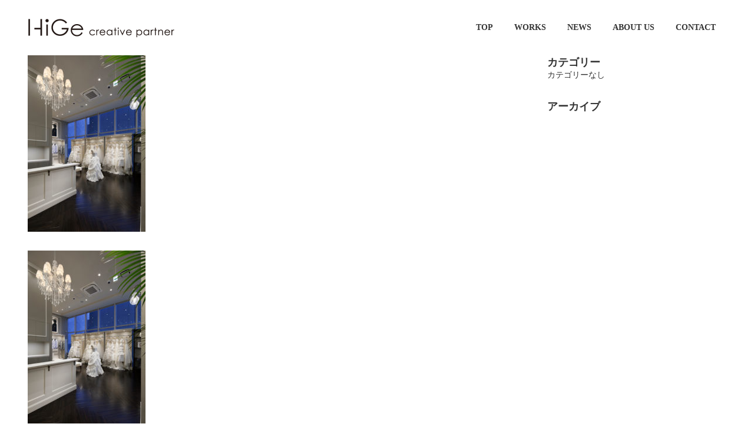

--- FILE ---
content_type: text/html; charset=UTF-8
request_url: https://www.hige-cp.com/works/laquan-studio/02-2-2/
body_size: 55812
content:
<!DOCTYPE html>
<html lang="ja">
<head>
<meta charset="utf-8">
<meta http-equiv="X-UA-Compatible" content="IE=edge">
<meta name="viewport" content="width=device-width, initial-scale=1">
<!-- Google tag (gtag.js) --><script async src="https://www.googletagmanager.com/gtag/js?id=G-0MF3TEXSV7"></script><script>window.dataLayer = window.dataLayer || [];function gtag(){dataLayer.push(arguments);}gtag('js', new Date());gtag('config', 'G-0MF3TEXSV7');</script>
<title>02-2 | HiGe creative partner</title>
<meta name='robots' content='max-image-preview:large' />
<link rel="alternate" type="application/rss+xml" title="HiGe creative partner &raquo; フィード" href="https://www.hige-cp.com/feed/" />
<link rel="alternate" type="application/rss+xml" title="HiGe creative partner &raquo; コメントフィード" href="https://www.hige-cp.com/comments/feed/" />
<link rel="alternate" type="application/rss+xml" title="HiGe creative partner &raquo; 02-2 のコメントのフィード" href="https://www.hige-cp.com/works/laquan-studio/02-2-2/feed/" />
<link rel="alternate" title="oEmbed (JSON)" type="application/json+oembed" href="https://www.hige-cp.com/wp-json/oembed/1.0/embed?url=https%3A%2F%2Fwww.hige-cp.com%2Fworks%2Flaquan-studio%2F02-2-2%2F" />
<link rel="alternate" title="oEmbed (XML)" type="text/xml+oembed" href="https://www.hige-cp.com/wp-json/oembed/1.0/embed?url=https%3A%2F%2Fwww.hige-cp.com%2Fworks%2Flaquan-studio%2F02-2-2%2F&#038;format=xml" />
<meta name="description" content="" /><style id='wp-img-auto-sizes-contain-inline-css' type='text/css'>
img:is([sizes=auto i],[sizes^="auto," i]){contain-intrinsic-size:3000px 1500px}
/*# sourceURL=wp-img-auto-sizes-contain-inline-css */
</style>
<link rel='stylesheet' id='vkExUnit_common_style-css' href='https://www.hige-cp.com/2023wp/wp-content/plugins/vk-all-in-one-expansion-unit/assets/css/vkExUnit_style.css?ver=9.94.1.1' type='text/css' media='all' />
<style id='vkExUnit_common_style-inline-css' type='text/css'>
.veu_promotion-alert__content--text { border: 1px solid rgba(0,0,0,0.125); padding: 0.5em 1em; border-radius: var(--vk-size-radius); margin-bottom: var(--vk-margin-block-bottom); font-size: 0.875rem; } /* Alert Content部分に段落タグを入れた場合に最後の段落の余白を0にする */ .veu_promotion-alert__content--text p:last-of-type{ margin-bottom:0; margin-top: 0; }
:root {--ver_page_top_button_url:url(https://www.hige-cp.com/2023wp/wp-content/plugins/vk-all-in-one-expansion-unit/assets/images/to-top-btn-icon.svg);}@font-face {font-weight: normal;font-style: normal;font-family: "vk_sns";src: url("https://www.hige-cp.com/2023wp/wp-content/plugins/vk-all-in-one-expansion-unit/inc/sns/icons/fonts/vk_sns.eot?-bq20cj");src: url("https://www.hige-cp.com/2023wp/wp-content/plugins/vk-all-in-one-expansion-unit/inc/sns/icons/fonts/vk_sns.eot?#iefix-bq20cj") format("embedded-opentype"),url("https://www.hige-cp.com/2023wp/wp-content/plugins/vk-all-in-one-expansion-unit/inc/sns/icons/fonts/vk_sns.woff?-bq20cj") format("woff"),url("https://www.hige-cp.com/2023wp/wp-content/plugins/vk-all-in-one-expansion-unit/inc/sns/icons/fonts/vk_sns.ttf?-bq20cj") format("truetype"),url("https://www.hige-cp.com/2023wp/wp-content/plugins/vk-all-in-one-expansion-unit/inc/sns/icons/fonts/vk_sns.svg?-bq20cj#vk_sns") format("svg");}
/*# sourceURL=vkExUnit_common_style-inline-css */
</style>
<link rel='stylesheet' id='vk-header-top-css' href='https://www.hige-cp.com/2023wp/wp-content/plugins/lightning-g3-pro-unit/inc/header-top/package/css/header-top.css?ver=0.1.1' type='text/css' media='all' />
<style id='vk-header-top-inline-css' type='text/css'>
/* Header Top */.header-top{background-color:#ffffff;}
/*# sourceURL=vk-header-top-inline-css */
</style>
<style id='wp-emoji-styles-inline-css' type='text/css'>

	img.wp-smiley, img.emoji {
		display: inline !important;
		border: none !important;
		box-shadow: none !important;
		height: 1em !important;
		width: 1em !important;
		margin: 0 0.07em !important;
		vertical-align: -0.1em !important;
		background: none !important;
		padding: 0 !important;
	}
/*# sourceURL=wp-emoji-styles-inline-css */
</style>
<style id='wp-block-library-inline-css' type='text/css'>
:root{--wp-block-synced-color:#7a00df;--wp-block-synced-color--rgb:122,0,223;--wp-bound-block-color:var(--wp-block-synced-color);--wp-editor-canvas-background:#ddd;--wp-admin-theme-color:#007cba;--wp-admin-theme-color--rgb:0,124,186;--wp-admin-theme-color-darker-10:#006ba1;--wp-admin-theme-color-darker-10--rgb:0,107,160.5;--wp-admin-theme-color-darker-20:#005a87;--wp-admin-theme-color-darker-20--rgb:0,90,135;--wp-admin-border-width-focus:2px}@media (min-resolution:192dpi){:root{--wp-admin-border-width-focus:1.5px}}.wp-element-button{cursor:pointer}:root .has-very-light-gray-background-color{background-color:#eee}:root .has-very-dark-gray-background-color{background-color:#313131}:root .has-very-light-gray-color{color:#eee}:root .has-very-dark-gray-color{color:#313131}:root .has-vivid-green-cyan-to-vivid-cyan-blue-gradient-background{background:linear-gradient(135deg,#00d084,#0693e3)}:root .has-purple-crush-gradient-background{background:linear-gradient(135deg,#34e2e4,#4721fb 50%,#ab1dfe)}:root .has-hazy-dawn-gradient-background{background:linear-gradient(135deg,#faaca8,#dad0ec)}:root .has-subdued-olive-gradient-background{background:linear-gradient(135deg,#fafae1,#67a671)}:root .has-atomic-cream-gradient-background{background:linear-gradient(135deg,#fdd79a,#004a59)}:root .has-nightshade-gradient-background{background:linear-gradient(135deg,#330968,#31cdcf)}:root .has-midnight-gradient-background{background:linear-gradient(135deg,#020381,#2874fc)}:root{--wp--preset--font-size--normal:16px;--wp--preset--font-size--huge:42px}.has-regular-font-size{font-size:1em}.has-larger-font-size{font-size:2.625em}.has-normal-font-size{font-size:var(--wp--preset--font-size--normal)}.has-huge-font-size{font-size:var(--wp--preset--font-size--huge)}.has-text-align-center{text-align:center}.has-text-align-left{text-align:left}.has-text-align-right{text-align:right}.has-fit-text{white-space:nowrap!important}#end-resizable-editor-section{display:none}.aligncenter{clear:both}.items-justified-left{justify-content:flex-start}.items-justified-center{justify-content:center}.items-justified-right{justify-content:flex-end}.items-justified-space-between{justify-content:space-between}.screen-reader-text{border:0;clip-path:inset(50%);height:1px;margin:-1px;overflow:hidden;padding:0;position:absolute;width:1px;word-wrap:normal!important}.screen-reader-text:focus{background-color:#ddd;clip-path:none;color:#444;display:block;font-size:1em;height:auto;left:5px;line-height:normal;padding:15px 23px 14px;text-decoration:none;top:5px;width:auto;z-index:100000}html :where(.has-border-color){border-style:solid}html :where([style*=border-top-color]){border-top-style:solid}html :where([style*=border-right-color]){border-right-style:solid}html :where([style*=border-bottom-color]){border-bottom-style:solid}html :where([style*=border-left-color]){border-left-style:solid}html :where([style*=border-width]){border-style:solid}html :where([style*=border-top-width]){border-top-style:solid}html :where([style*=border-right-width]){border-right-style:solid}html :where([style*=border-bottom-width]){border-bottom-style:solid}html :where([style*=border-left-width]){border-left-style:solid}html :where(img[class*=wp-image-]){height:auto;max-width:100%}:where(figure){margin:0 0 1em}html :where(.is-position-sticky){--wp-admin--admin-bar--position-offset:var(--wp-admin--admin-bar--height,0px)}@media screen and (max-width:600px){html :where(.is-position-sticky){--wp-admin--admin-bar--position-offset:0px}}
.vk-cols--reverse{flex-direction:row-reverse}.vk-cols--hasbtn{margin-bottom:0}.vk-cols--hasbtn>.row>.vk_gridColumn_item,.vk-cols--hasbtn>.wp-block-column{position:relative;padding-bottom:3em}.vk-cols--hasbtn>.row>.vk_gridColumn_item>.wp-block-buttons,.vk-cols--hasbtn>.row>.vk_gridColumn_item>.vk_button,.vk-cols--hasbtn>.wp-block-column>.wp-block-buttons,.vk-cols--hasbtn>.wp-block-column>.vk_button{position:absolute;bottom:0;width:100%}.vk-cols--fit.wp-block-columns{gap:0}.vk-cols--fit.wp-block-columns,.vk-cols--fit.wp-block-columns:not(.is-not-stacked-on-mobile){margin-top:0;margin-bottom:0;justify-content:space-between}.vk-cols--fit.wp-block-columns>.wp-block-column *:last-child,.vk-cols--fit.wp-block-columns:not(.is-not-stacked-on-mobile)>.wp-block-column *:last-child{margin-bottom:0}.vk-cols--fit.wp-block-columns>.wp-block-column>.wp-block-cover,.vk-cols--fit.wp-block-columns:not(.is-not-stacked-on-mobile)>.wp-block-column>.wp-block-cover{margin-top:0}.vk-cols--fit.wp-block-columns.has-background,.vk-cols--fit.wp-block-columns:not(.is-not-stacked-on-mobile).has-background{padding:0}@media(max-width: 599px){.vk-cols--fit.wp-block-columns:not(.has-background)>.wp-block-column:not(.has-background),.vk-cols--fit.wp-block-columns:not(.is-not-stacked-on-mobile):not(.has-background)>.wp-block-column:not(.has-background){padding-left:0 !important;padding-right:0 !important}}@media(min-width: 782px){.vk-cols--fit.wp-block-columns .block-editor-block-list__block.wp-block-column:not(:first-child),.vk-cols--fit.wp-block-columns>.wp-block-column:not(:first-child),.vk-cols--fit.wp-block-columns:not(.is-not-stacked-on-mobile) .block-editor-block-list__block.wp-block-column:not(:first-child),.vk-cols--fit.wp-block-columns:not(.is-not-stacked-on-mobile)>.wp-block-column:not(:first-child){margin-left:0}}@media(min-width: 600px)and (max-width: 781px){.vk-cols--fit.wp-block-columns .wp-block-column:nth-child(2n),.vk-cols--fit.wp-block-columns:not(.is-not-stacked-on-mobile) .wp-block-column:nth-child(2n){margin-left:0}.vk-cols--fit.wp-block-columns .wp-block-column:not(:only-child),.vk-cols--fit.wp-block-columns:not(.is-not-stacked-on-mobile) .wp-block-column:not(:only-child){flex-basis:50% !important}}.vk-cols--fit--gap1.wp-block-columns{gap:1px}@media(min-width: 600px)and (max-width: 781px){.vk-cols--fit--gap1.wp-block-columns .wp-block-column:not(:only-child){flex-basis:calc(50% - 1px) !important}}.vk-cols--fit.vk-cols--grid>.block-editor-block-list__block,.vk-cols--fit.vk-cols--grid>.wp-block-column,.vk-cols--fit.vk-cols--grid:not(.is-not-stacked-on-mobile)>.block-editor-block-list__block,.vk-cols--fit.vk-cols--grid:not(.is-not-stacked-on-mobile)>.wp-block-column{flex-basis:50%;box-sizing:border-box}@media(max-width: 599px){.vk-cols--fit.vk-cols--grid.vk-cols--grid--alignfull>.wp-block-column:nth-child(2)>.wp-block-cover,.vk-cols--fit.vk-cols--grid:not(.is-not-stacked-on-mobile).vk-cols--grid--alignfull>.wp-block-column:nth-child(2)>.wp-block-cover{width:100vw;margin-right:calc((100% - 100vw)/2);margin-left:calc((100% - 100vw)/2)}}@media(min-width: 600px){.vk-cols--fit.vk-cols--grid.vk-cols--grid--alignfull>.wp-block-column:nth-child(2)>.wp-block-cover,.vk-cols--fit.vk-cols--grid:not(.is-not-stacked-on-mobile).vk-cols--grid--alignfull>.wp-block-column:nth-child(2)>.wp-block-cover{margin-right:calc(100% - 50vw);width:50vw}}@media(min-width: 600px){.vk-cols--fit.vk-cols--grid.vk-cols--grid--alignfull.vk-cols--reverse>.wp-block-column,.vk-cols--fit.vk-cols--grid:not(.is-not-stacked-on-mobile).vk-cols--grid--alignfull.vk-cols--reverse>.wp-block-column{margin-left:0;margin-right:0}.vk-cols--fit.vk-cols--grid.vk-cols--grid--alignfull.vk-cols--reverse>.wp-block-column:nth-child(2)>.wp-block-cover,.vk-cols--fit.vk-cols--grid:not(.is-not-stacked-on-mobile).vk-cols--grid--alignfull.vk-cols--reverse>.wp-block-column:nth-child(2)>.wp-block-cover{margin-left:calc(100% - 50vw)}}.vk-cols--menu h2,.vk-cols--menu h3,.vk-cols--menu h4,.vk-cols--menu h5{margin-bottom:.2em;text-shadow:#000 0 0 10px}.vk-cols--menu h2:first-child,.vk-cols--menu h3:first-child,.vk-cols--menu h4:first-child,.vk-cols--menu h5:first-child{margin-top:0}.vk-cols--menu p{margin-bottom:1rem;text-shadow:#000 0 0 10px}.vk-cols--menu .wp-block-cover__inner-container:last-child{margin-bottom:0}.vk-cols--fitbnrs .wp-block-column .wp-block-cover:hover img{filter:unset}.vk-cols--fitbnrs .wp-block-column .wp-block-cover:hover{background-color:unset}.vk-cols--fitbnrs .wp-block-column .wp-block-cover:hover .wp-block-cover__image-background{filter:unset !important}.vk-cols--fitbnrs .wp-block-cover__inner-container{position:absolute;height:100%;width:100%}.vk-cols--fitbnrs .vk_button{height:100%;margin:0}.vk-cols--fitbnrs .vk_button .vk_button_btn,.vk-cols--fitbnrs .vk_button .btn{height:100%;width:100%;border:none;box-shadow:none;background-color:unset !important;transition:unset}.vk-cols--fitbnrs .vk_button .vk_button_btn:hover,.vk-cols--fitbnrs .vk_button .btn:hover{transition:unset}.vk-cols--fitbnrs .vk_button .vk_button_btn:after,.vk-cols--fitbnrs .vk_button .btn:after{border:none}.vk-cols--fitbnrs .vk_button .vk_button_link_txt{width:100%;position:absolute;top:50%;left:50%;transform:translateY(-50%) translateX(-50%);font-size:2rem;text-shadow:#000 0 0 10px}.vk-cols--fitbnrs .vk_button .vk_button_link_subCaption{width:100%;position:absolute;top:calc(50% + 2.2em);left:50%;transform:translateY(-50%) translateX(-50%);text-shadow:#000 0 0 10px}@media(min-width: 992px){.vk-cols--media.wp-block-columns{gap:3rem}}.vk-fit-map figure{margin-bottom:0}.vk-fit-map iframe{position:relative;margin-bottom:0;display:block;max-height:400px;width:100vw}.vk-fit-map:is(.alignfull,.alignwide) div{max-width:100%}.vk-table--th--width25 :where(tr>*:first-child){width:25%}.vk-table--th--width30 :where(tr>*:first-child){width:30%}.vk-table--th--width35 :where(tr>*:first-child){width:35%}.vk-table--th--width40 :where(tr>*:first-child){width:40%}.vk-table--th--bg-bright :where(tr>*:first-child){background-color:var(--wp--preset--color--bg-secondary, rgba(0, 0, 0, 0.05))}@media(max-width: 599px){.vk-table--mobile-block :is(th,td){width:100%;display:block}.vk-table--mobile-block.wp-block-table table :is(th,td){border-top:none}}.vk-table--width--th25 :where(tr>*:first-child){width:25%}.vk-table--width--th30 :where(tr>*:first-child){width:30%}.vk-table--width--th35 :where(tr>*:first-child){width:35%}.vk-table--width--th40 :where(tr>*:first-child){width:40%}.no-margin{margin:0}@media(max-width: 599px){.wp-block-image.vk-aligncenter--mobile>.alignright{float:none;margin-left:auto;margin-right:auto}.vk-no-padding-horizontal--mobile{padding-left:0 !important;padding-right:0 !important}}
/* VK Color Palettes */:root{ --wp--preset--color--vk-color-primary:#333333}/* --vk-color-primary is deprecated. */:root{ --vk-color-primary: var(--wp--preset--color--vk-color-primary);}:root{ --wp--preset--color--vk-color-primary-dark:#282828}/* --vk-color-primary-dark is deprecated. */:root{ --vk-color-primary-dark: var(--wp--preset--color--vk-color-primary-dark);}:root{ --wp--preset--color--vk-color-primary-vivid:#383838}/* --vk-color-primary-vivid is deprecated. */:root{ --vk-color-primary-vivid: var(--wp--preset--color--vk-color-primary-vivid);}

/*# sourceURL=wp-block-library-inline-css */
</style><style id='global-styles-inline-css' type='text/css'>
:root{--wp--preset--aspect-ratio--square: 1;--wp--preset--aspect-ratio--4-3: 4/3;--wp--preset--aspect-ratio--3-4: 3/4;--wp--preset--aspect-ratio--3-2: 3/2;--wp--preset--aspect-ratio--2-3: 2/3;--wp--preset--aspect-ratio--16-9: 16/9;--wp--preset--aspect-ratio--9-16: 9/16;--wp--preset--color--black: #000000;--wp--preset--color--cyan-bluish-gray: #abb8c3;--wp--preset--color--white: #ffffff;--wp--preset--color--pale-pink: #f78da7;--wp--preset--color--vivid-red: #cf2e2e;--wp--preset--color--luminous-vivid-orange: #ff6900;--wp--preset--color--luminous-vivid-amber: #fcb900;--wp--preset--color--light-green-cyan: #7bdcb5;--wp--preset--color--vivid-green-cyan: #00d084;--wp--preset--color--pale-cyan-blue: #8ed1fc;--wp--preset--color--vivid-cyan-blue: #0693e3;--wp--preset--color--vivid-purple: #9b51e0;--wp--preset--color--vk-color-primary: #333333;--wp--preset--color--vk-color-primary-dark: #282828;--wp--preset--color--vk-color-primary-vivid: #383838;--wp--preset--gradient--vivid-cyan-blue-to-vivid-purple: linear-gradient(135deg,rgb(6,147,227) 0%,rgb(155,81,224) 100%);--wp--preset--gradient--light-green-cyan-to-vivid-green-cyan: linear-gradient(135deg,rgb(122,220,180) 0%,rgb(0,208,130) 100%);--wp--preset--gradient--luminous-vivid-amber-to-luminous-vivid-orange: linear-gradient(135deg,rgb(252,185,0) 0%,rgb(255,105,0) 100%);--wp--preset--gradient--luminous-vivid-orange-to-vivid-red: linear-gradient(135deg,rgb(255,105,0) 0%,rgb(207,46,46) 100%);--wp--preset--gradient--very-light-gray-to-cyan-bluish-gray: linear-gradient(135deg,rgb(238,238,238) 0%,rgb(169,184,195) 100%);--wp--preset--gradient--cool-to-warm-spectrum: linear-gradient(135deg,rgb(74,234,220) 0%,rgb(151,120,209) 20%,rgb(207,42,186) 40%,rgb(238,44,130) 60%,rgb(251,105,98) 80%,rgb(254,248,76) 100%);--wp--preset--gradient--blush-light-purple: linear-gradient(135deg,rgb(255,206,236) 0%,rgb(152,150,240) 100%);--wp--preset--gradient--blush-bordeaux: linear-gradient(135deg,rgb(254,205,165) 0%,rgb(254,45,45) 50%,rgb(107,0,62) 100%);--wp--preset--gradient--luminous-dusk: linear-gradient(135deg,rgb(255,203,112) 0%,rgb(199,81,192) 50%,rgb(65,88,208) 100%);--wp--preset--gradient--pale-ocean: linear-gradient(135deg,rgb(255,245,203) 0%,rgb(182,227,212) 50%,rgb(51,167,181) 100%);--wp--preset--gradient--electric-grass: linear-gradient(135deg,rgb(202,248,128) 0%,rgb(113,206,126) 100%);--wp--preset--gradient--midnight: linear-gradient(135deg,rgb(2,3,129) 0%,rgb(40,116,252) 100%);--wp--preset--gradient--vivid-green-cyan-to-vivid-cyan-blue: linear-gradient(135deg,rgba(0,208,132,1) 0%,rgba(6,147,227,1) 100%);--wp--preset--font-size--small: 13px;--wp--preset--font-size--medium: 20px;--wp--preset--font-size--large: 36px;--wp--preset--font-size--x-large: 42px;--wp--preset--font-size--regular: 16px;--wp--preset--font-size--huge: 36px;--wp--preset--spacing--20: 0.44rem;--wp--preset--spacing--30: var(--vk-margin-xs, 0.75rem);--wp--preset--spacing--40: var(--vk-margin-sm, 1.5rem);--wp--preset--spacing--50: var(--vk-margin-md, 2.4rem);--wp--preset--spacing--60: var(--vk-margin-lg, 4rem);--wp--preset--spacing--70: var(--vk-margin-xl, 6rem);--wp--preset--spacing--80: 5.06rem;--wp--preset--shadow--natural: 6px 6px 9px rgba(0, 0, 0, 0.2);--wp--preset--shadow--deep: 12px 12px 50px rgba(0, 0, 0, 0.4);--wp--preset--shadow--sharp: 6px 6px 0px rgba(0, 0, 0, 0.2);--wp--preset--shadow--outlined: 6px 6px 0px -3px rgb(255, 255, 255), 6px 6px rgb(0, 0, 0);--wp--preset--shadow--crisp: 6px 6px 0px rgb(0, 0, 0);}:root { --wp--style--global--content-size: calc( var(--vk-width-container) - var(--vk-width-container-padding) * 2 );--wp--style--global--wide-size: calc( var(--vk-width-container) - var(--vk-width-container-padding) * 2 + ( 100vw - ( var(--vk-width-container) - var(--vk-width-container-padding) * 2 ) ) / 2 ); }:where(body) { margin: 0; }.wp-site-blocks > .alignleft { float: left; margin-right: 2em; }.wp-site-blocks > .alignright { float: right; margin-left: 2em; }.wp-site-blocks > .aligncenter { justify-content: center; margin-left: auto; margin-right: auto; }:where(.wp-site-blocks) > * { margin-block-start: 24px; margin-block-end: 0; }:where(.wp-site-blocks) > :first-child { margin-block-start: 0; }:where(.wp-site-blocks) > :last-child { margin-block-end: 0; }:root { --wp--style--block-gap: 24px; }:root :where(.is-layout-flow) > :first-child{margin-block-start: 0;}:root :where(.is-layout-flow) > :last-child{margin-block-end: 0;}:root :where(.is-layout-flow) > *{margin-block-start: 24px;margin-block-end: 0;}:root :where(.is-layout-constrained) > :first-child{margin-block-start: 0;}:root :where(.is-layout-constrained) > :last-child{margin-block-end: 0;}:root :where(.is-layout-constrained) > *{margin-block-start: 24px;margin-block-end: 0;}:root :where(.is-layout-flex){gap: 24px;}:root :where(.is-layout-grid){gap: 24px;}.is-layout-flow > .alignleft{float: left;margin-inline-start: 0;margin-inline-end: 2em;}.is-layout-flow > .alignright{float: right;margin-inline-start: 2em;margin-inline-end: 0;}.is-layout-flow > .aligncenter{margin-left: auto !important;margin-right: auto !important;}.is-layout-constrained > .alignleft{float: left;margin-inline-start: 0;margin-inline-end: 2em;}.is-layout-constrained > .alignright{float: right;margin-inline-start: 2em;margin-inline-end: 0;}.is-layout-constrained > .aligncenter{margin-left: auto !important;margin-right: auto !important;}.is-layout-constrained > :where(:not(.alignleft):not(.alignright):not(.alignfull)){max-width: var(--wp--style--global--content-size);margin-left: auto !important;margin-right: auto !important;}.is-layout-constrained > .alignwide{max-width: var(--wp--style--global--wide-size);}body .is-layout-flex{display: flex;}.is-layout-flex{flex-wrap: wrap;align-items: center;}.is-layout-flex > :is(*, div){margin: 0;}body .is-layout-grid{display: grid;}.is-layout-grid > :is(*, div){margin: 0;}body{padding-top: 0px;padding-right: 0px;padding-bottom: 0px;padding-left: 0px;}a:where(:not(.wp-element-button)){text-decoration: underline;}:root :where(.wp-element-button, .wp-block-button__link){background-color: #32373c;border-width: 0;color: #fff;font-family: inherit;font-size: inherit;font-style: inherit;font-weight: inherit;letter-spacing: inherit;line-height: inherit;padding-top: calc(0.667em + 2px);padding-right: calc(1.333em + 2px);padding-bottom: calc(0.667em + 2px);padding-left: calc(1.333em + 2px);text-decoration: none;text-transform: inherit;}.has-black-color{color: var(--wp--preset--color--black) !important;}.has-cyan-bluish-gray-color{color: var(--wp--preset--color--cyan-bluish-gray) !important;}.has-white-color{color: var(--wp--preset--color--white) !important;}.has-pale-pink-color{color: var(--wp--preset--color--pale-pink) !important;}.has-vivid-red-color{color: var(--wp--preset--color--vivid-red) !important;}.has-luminous-vivid-orange-color{color: var(--wp--preset--color--luminous-vivid-orange) !important;}.has-luminous-vivid-amber-color{color: var(--wp--preset--color--luminous-vivid-amber) !important;}.has-light-green-cyan-color{color: var(--wp--preset--color--light-green-cyan) !important;}.has-vivid-green-cyan-color{color: var(--wp--preset--color--vivid-green-cyan) !important;}.has-pale-cyan-blue-color{color: var(--wp--preset--color--pale-cyan-blue) !important;}.has-vivid-cyan-blue-color{color: var(--wp--preset--color--vivid-cyan-blue) !important;}.has-vivid-purple-color{color: var(--wp--preset--color--vivid-purple) !important;}.has-vk-color-primary-color{color: var(--wp--preset--color--vk-color-primary) !important;}.has-vk-color-primary-dark-color{color: var(--wp--preset--color--vk-color-primary-dark) !important;}.has-vk-color-primary-vivid-color{color: var(--wp--preset--color--vk-color-primary-vivid) !important;}.has-black-background-color{background-color: var(--wp--preset--color--black) !important;}.has-cyan-bluish-gray-background-color{background-color: var(--wp--preset--color--cyan-bluish-gray) !important;}.has-white-background-color{background-color: var(--wp--preset--color--white) !important;}.has-pale-pink-background-color{background-color: var(--wp--preset--color--pale-pink) !important;}.has-vivid-red-background-color{background-color: var(--wp--preset--color--vivid-red) !important;}.has-luminous-vivid-orange-background-color{background-color: var(--wp--preset--color--luminous-vivid-orange) !important;}.has-luminous-vivid-amber-background-color{background-color: var(--wp--preset--color--luminous-vivid-amber) !important;}.has-light-green-cyan-background-color{background-color: var(--wp--preset--color--light-green-cyan) !important;}.has-vivid-green-cyan-background-color{background-color: var(--wp--preset--color--vivid-green-cyan) !important;}.has-pale-cyan-blue-background-color{background-color: var(--wp--preset--color--pale-cyan-blue) !important;}.has-vivid-cyan-blue-background-color{background-color: var(--wp--preset--color--vivid-cyan-blue) !important;}.has-vivid-purple-background-color{background-color: var(--wp--preset--color--vivid-purple) !important;}.has-vk-color-primary-background-color{background-color: var(--wp--preset--color--vk-color-primary) !important;}.has-vk-color-primary-dark-background-color{background-color: var(--wp--preset--color--vk-color-primary-dark) !important;}.has-vk-color-primary-vivid-background-color{background-color: var(--wp--preset--color--vk-color-primary-vivid) !important;}.has-black-border-color{border-color: var(--wp--preset--color--black) !important;}.has-cyan-bluish-gray-border-color{border-color: var(--wp--preset--color--cyan-bluish-gray) !important;}.has-white-border-color{border-color: var(--wp--preset--color--white) !important;}.has-pale-pink-border-color{border-color: var(--wp--preset--color--pale-pink) !important;}.has-vivid-red-border-color{border-color: var(--wp--preset--color--vivid-red) !important;}.has-luminous-vivid-orange-border-color{border-color: var(--wp--preset--color--luminous-vivid-orange) !important;}.has-luminous-vivid-amber-border-color{border-color: var(--wp--preset--color--luminous-vivid-amber) !important;}.has-light-green-cyan-border-color{border-color: var(--wp--preset--color--light-green-cyan) !important;}.has-vivid-green-cyan-border-color{border-color: var(--wp--preset--color--vivid-green-cyan) !important;}.has-pale-cyan-blue-border-color{border-color: var(--wp--preset--color--pale-cyan-blue) !important;}.has-vivid-cyan-blue-border-color{border-color: var(--wp--preset--color--vivid-cyan-blue) !important;}.has-vivid-purple-border-color{border-color: var(--wp--preset--color--vivid-purple) !important;}.has-vk-color-primary-border-color{border-color: var(--wp--preset--color--vk-color-primary) !important;}.has-vk-color-primary-dark-border-color{border-color: var(--wp--preset--color--vk-color-primary-dark) !important;}.has-vk-color-primary-vivid-border-color{border-color: var(--wp--preset--color--vk-color-primary-vivid) !important;}.has-vivid-cyan-blue-to-vivid-purple-gradient-background{background: var(--wp--preset--gradient--vivid-cyan-blue-to-vivid-purple) !important;}.has-light-green-cyan-to-vivid-green-cyan-gradient-background{background: var(--wp--preset--gradient--light-green-cyan-to-vivid-green-cyan) !important;}.has-luminous-vivid-amber-to-luminous-vivid-orange-gradient-background{background: var(--wp--preset--gradient--luminous-vivid-amber-to-luminous-vivid-orange) !important;}.has-luminous-vivid-orange-to-vivid-red-gradient-background{background: var(--wp--preset--gradient--luminous-vivid-orange-to-vivid-red) !important;}.has-very-light-gray-to-cyan-bluish-gray-gradient-background{background: var(--wp--preset--gradient--very-light-gray-to-cyan-bluish-gray) !important;}.has-cool-to-warm-spectrum-gradient-background{background: var(--wp--preset--gradient--cool-to-warm-spectrum) !important;}.has-blush-light-purple-gradient-background{background: var(--wp--preset--gradient--blush-light-purple) !important;}.has-blush-bordeaux-gradient-background{background: var(--wp--preset--gradient--blush-bordeaux) !important;}.has-luminous-dusk-gradient-background{background: var(--wp--preset--gradient--luminous-dusk) !important;}.has-pale-ocean-gradient-background{background: var(--wp--preset--gradient--pale-ocean) !important;}.has-electric-grass-gradient-background{background: var(--wp--preset--gradient--electric-grass) !important;}.has-midnight-gradient-background{background: var(--wp--preset--gradient--midnight) !important;}.has-vivid-green-cyan-to-vivid-cyan-blue-gradient-background{background: var(--wp--preset--gradient--vivid-green-cyan-to-vivid-cyan-blue) !important;}.has-small-font-size{font-size: var(--wp--preset--font-size--small) !important;}.has-medium-font-size{font-size: var(--wp--preset--font-size--medium) !important;}.has-large-font-size{font-size: var(--wp--preset--font-size--large) !important;}.has-x-large-font-size{font-size: var(--wp--preset--font-size--x-large) !important;}.has-regular-font-size{font-size: var(--wp--preset--font-size--regular) !important;}.has-huge-font-size{font-size: var(--wp--preset--font-size--huge) !important;}
/*# sourceURL=global-styles-inline-css */
</style>

<link rel='stylesheet' id='contact-form-7-css' href='https://www.hige-cp.com/2023wp/wp-content/plugins/contact-form-7/includes/css/styles.css?ver=5.8.4' type='text/css' media='all' />
<link rel='stylesheet' id='veu-cta-css' href='https://www.hige-cp.com/2023wp/wp-content/plugins/vk-all-in-one-expansion-unit/inc/call-to-action/package/assets/css/style.css?ver=9.94.1.1' type='text/css' media='all' />
<link rel='stylesheet' id='vk-swiper-style-css' href='https://www.hige-cp.com/2023wp/wp-content/plugins/vk-blocks-pro/inc/vk-swiper/package/assets/css/swiper-bundle.min.css?ver=6.8.0' type='text/css' media='all' />
<link rel='stylesheet' id='lightning-common-style-css' href='https://www.hige-cp.com/2023wp/wp-content/themes/lightning/_g3/assets/css/style-theme-json.css?ver=15.20.2' type='text/css' media='all' />
<style id='lightning-common-style-inline-css' type='text/css'>
/* Lightning */:root {--vk-color-primary:#333333;--vk-color-primary-dark:#282828;--vk-color-primary-vivid:#383838;--g_nav_main_acc_icon_open_url:url(https://www.hige-cp.com/2023wp/wp-content/themes/lightning/_g3/inc/vk-mobile-nav/package/images/vk-menu-acc-icon-open-black.svg);--g_nav_main_acc_icon_close_url: url(https://www.hige-cp.com/2023wp/wp-content/themes/lightning/_g3/inc/vk-mobile-nav/package/images/vk-menu-close-black.svg);--g_nav_sub_acc_icon_open_url: url(https://www.hige-cp.com/2023wp/wp-content/themes/lightning/_g3/inc/vk-mobile-nav/package/images/vk-menu-acc-icon-open-white.svg);--g_nav_sub_acc_icon_close_url: url(https://www.hige-cp.com/2023wp/wp-content/themes/lightning/_g3/inc/vk-mobile-nav/package/images/vk-menu-close-white.svg);}
:root{--swiper-navigation-color: #fff;}
html{scroll-padding-top:var(--vk-size-admin-bar);}
/* Lightning Container Size */@media (min-width: 1200px){:root{--vk-width-container : 1410px;}.container {max-width: 1410px;}}:root {}.main-section {--vk-color-text-link: #333333;}
/* vk-mobile-nav */:root {--vk-mobile-nav-menu-btn-bg-src: url("https://www.hige-cp.com/2023wp/wp-content/themes/lightning/_g3/inc/vk-mobile-nav/package/images/vk-menu-btn-black.svg");--vk-mobile-nav-menu-btn-close-bg-src: url("https://www.hige-cp.com/2023wp/wp-content/themes/lightning/_g3/inc/vk-mobile-nav/package/images/vk-menu-close-black.svg");--vk-menu-acc-icon-open-black-bg-src: url("https://www.hige-cp.com/2023wp/wp-content/themes/lightning/_g3/inc/vk-mobile-nav/package/images/vk-menu-acc-icon-open-black.svg");--vk-menu-acc-icon-open-white-bg-src: url("https://www.hige-cp.com/2023wp/wp-content/themes/lightning/_g3/inc/vk-mobile-nav/package/images/vk-menu-acc-icon-open-white.svg");--vk-menu-acc-icon-close-black-bg-src: url("https://www.hige-cp.com/2023wp/wp-content/themes/lightning/_g3/inc/vk-mobile-nav/package/images/vk-menu-close-black.svg");--vk-menu-acc-icon-close-white-bg-src: url("https://www.hige-cp.com/2023wp/wp-content/themes/lightning/_g3/inc/vk-mobile-nav/package/images/vk-menu-close-white.svg");}
/*# sourceURL=lightning-common-style-inline-css */
</style>
<link rel='stylesheet' id='lightning-design-style-css' href='https://www.hige-cp.com/2023wp/wp-content/themes/lightning/_g3/design-skin/origin3/css/style.css?ver=15.20.2' type='text/css' media='all' />
<style id='lightning-design-style-inline-css' type='text/css'>
.tagcloud a:before { font-family: "Font Awesome 5 Free";content: "\f02b";font-weight: bold; }
/* Font switch */.global-nav{ font-family:Hiragino Mincho ProN,"游明朝",serif;font-display: swap;}h1,h2,h3,h4,h5,h6,.page-header-title{ font-family:Hiragino Mincho ProN,"游明朝",serif;font-display: swap;}body{ font-family:Hiragino Mincho ProN,"游明朝",serif;font-display: swap;}
.site-header {background-color:#ffffff ;}.header_scrolled .site-header {background-color:#ffffff;}
.vk-campaign-text{color:#000000;background-color:#ffffff;}.vk-campaign-text_btn,.vk-campaign-text_btn:link,.vk-campaign-text_btn:visited,.vk-campaign-text_btn:focus,.vk-campaign-text_btn:active{background:#fff;color:#4c4c4c;}a.vk-campaign-text_btn:hover{background:#eab010;color:#fff;}.vk-campaign-text_link,.vk-campaign-text_link:link,.vk-campaign-text_link:hover,.vk-campaign-text_link:visited,.vk-campaign-text_link:active,.vk-campaign-text_link:focus{color:#000000;}
/* page header */.page-header{ position:relative;color:#000000;text-align:center;}.page-header::before{content:"";position:absolute;top:0;left:0;background-color:#ffffff;opacity:;width:100%;height:100%;}
/* Single Page Setting */.page-header .entry-meta-item-date,.entry-header .entry-meta-item-date { display:none; }.page-header .entry-meta-item-updated,.entry-header .entry-meta-item-updated { display:none; }.page-header .entry-meta-item-author,.entry-header .entry-meta-item-author { display:none; }.next-prev { display:none; }
/*# sourceURL=lightning-design-style-inline-css */
</style>
<link rel='stylesheet' id='vk-blog-card-css' href='https://www.hige-cp.com/2023wp/wp-content/themes/lightning/_g3/inc/vk-wp-oembed-blog-card/package/css/blog-card.css?ver=6.9' type='text/css' media='all' />
<link rel='stylesheet' id='vk-blocks-build-css-css' href='https://www.hige-cp.com/2023wp/wp-content/plugins/vk-blocks-pro/build/block-build.css?ver=1.50.0.0' type='text/css' media='all' />
<style id='vk-blocks-build-css-inline-css' type='text/css'>
:root {--vk_flow-arrow: url(https://www.hige-cp.com/2023wp/wp-content/plugins/vk-blocks-pro/inc/vk-blocks/images/arrow_bottom.svg);--vk_image-mask-wave01: url(https://www.hige-cp.com/2023wp/wp-content/plugins/vk-blocks-pro/inc/vk-blocks/images/wave01.svg);--vk_image-mask-wave02: url(https://www.hige-cp.com/2023wp/wp-content/plugins/vk-blocks-pro/inc/vk-blocks/images/wave02.svg);--vk_image-mask-wave03: url(https://www.hige-cp.com/2023wp/wp-content/plugins/vk-blocks-pro/inc/vk-blocks/images/wave03.svg);--vk_image-mask-wave04: url(https://www.hige-cp.com/2023wp/wp-content/plugins/vk-blocks-pro/inc/vk-blocks/images/wave04.svg);}

	:root {

		--vk-balloon-border-width:1px;

		--vk-balloon-speech-offset:-12px;
	}
	
/*# sourceURL=vk-blocks-build-css-inline-css */
</style>
<link rel='stylesheet' id='lightning-theme-style-css' href='https://www.hige-cp.com/2023wp/wp-content/themes/lightning-child-sample/style.css?ver=15.20.2' type='text/css' media='all' />
<link rel='stylesheet' id='vk-font-awesome-css' href='https://www.hige-cp.com/2023wp/wp-content/themes/lightning/vendor/vektor-inc/font-awesome-versions/src/versions/6/css/all.min.css?ver=6.4.2' type='text/css' media='all' />
<link rel='stylesheet' id='vk-header-layout-css' href='https://www.hige-cp.com/2023wp/wp-content/plugins/lightning-g3-pro-unit/inc/header-layout/package/css/header-layout.css?ver=0.23.4' type='text/css' media='all' />
<style id='vk-header-layout-inline-css' type='text/css'>
/* Header Layout */:root {--vk-header-logo-url:url(https://www.hige-cp.com/2023wp/wp-content/uploads/2022/12/higecp_logo.png);}
/*# sourceURL=vk-header-layout-inline-css */
</style>
<link rel='stylesheet' id='vk-campaign-text-css' href='https://www.hige-cp.com/2023wp/wp-content/plugins/lightning-g3-pro-unit/inc/vk-campaign-text/package/css/vk-campaign-text.css?ver=0.1.0' type='text/css' media='all' />
<link rel='stylesheet' id='vk-mobile-fix-nav-css' href='https://www.hige-cp.com/2023wp/wp-content/plugins/lightning-g3-pro-unit/inc/vk-mobile-fix-nav/package/css/vk-mobile-fix-nav.css?ver=0.0.0' type='text/css' media='all' />
<link rel="https://api.w.org/" href="https://www.hige-cp.com/wp-json/" /><link rel="alternate" title="JSON" type="application/json" href="https://www.hige-cp.com/wp-json/wp/v2/media/256" /><link rel="EditURI" type="application/rsd+xml" title="RSD" href="https://www.hige-cp.com/2023wp/xmlrpc.php?rsd" />
<meta name="generator" content="WordPress 6.9" />
<link rel="canonical" href="https://www.hige-cp.com/works/laquan-studio/02-2-2/" />
<link rel='shortlink' href='https://www.hige-cp.com/?p=256' />
<meta name="generator" content="Site Kit by Google 1.122.0" /><!-- [ VK All in One Expansion Unit OGP ] -->
<meta property="og:site_name" content="HiGe creative partner" />
<meta property="og:url" content="https://www.hige-cp.com/works/laquan-studio/02-2-2/" />
<meta property="og:title" content="02-2" />
<meta property="og:description" content="" />
<meta property="og:type" content="article" />
<!-- [ / VK All in One Expansion Unit OGP ] -->
<!-- [ VK All in One Expansion Unit twitter card ] -->
<meta name="twitter:card" content="summary_large_image">
<meta name="twitter:description" content="">
<meta name="twitter:title" content="02-2">
<meta name="twitter:url" content="https://www.hige-cp.com/works/laquan-studio/02-2-2/">
	<meta name="twitter:domain" content="www.hige-cp.com">
	<!-- [ / VK All in One Expansion Unit twitter card ] -->
	<link rel="icon" href="https://www.hige-cp.com/2023wp/wp-content/uploads/2022/12/cropped-hige512512-32x32.jpg" sizes="32x32" />
<link rel="icon" href="https://www.hige-cp.com/2023wp/wp-content/uploads/2022/12/cropped-hige512512-192x192.jpg" sizes="192x192" />
<link rel="apple-touch-icon" href="https://www.hige-cp.com/2023wp/wp-content/uploads/2022/12/cropped-hige512512-180x180.jpg" />
<meta name="msapplication-TileImage" content="https://www.hige-cp.com/2023wp/wp-content/uploads/2022/12/cropped-hige512512-270x270.jpg" />
		<style type="text/css" id="wp-custom-css">
			.site-footer {border-top: none;}
.site-header {box-shadow:none;}
.vk_posts .media {border-bottom:none;}
.header_scrolled .site-header {box-shadow:none;}
.entry-body>.vk_posts>.media.vk_post-col-sm-12:first-child {border-top:none;}
.media-img {border:none;}
.card-noborder .vk_post_imgOuter {border:none;}
.vk_post .vk_post_excerpt {margin:0}
.card-noborder.vk_post-col-xxl-12 {margin-bottom:20px;}



/* 投稿トップのページヘッダーを非表示に */
body.single.page-header {
    display: none;
}
.page-header,.entry-header {
    display: none;
}
#breadcrumb {
    display: none;
}
.site-body { padding:0;}

/* Lightningの各種パーツを白黒に */
:root{
--vk-color-text-body: #333;
--vk-color-text-link: #333;
--vk-color-text-link-hover: #ff8c00;
--vk-color-text-meta: #333;
--vk-color-primary: #333;
--vk-color-primary-dark: #333;
--vk-color-primary-vivid: #ff8c00;
--vk-color-header-bg: #000;
--vk-color-accent-bg: #000;
--vk-color-border: #333;
--vk-color-border-hr: #000;
}
 
/* ヘッダー・本文 */
body, html,
.site-header {
    background-color: #FFF;
}
 
/* 箇条書き・段落のリンク */
li a, p a {
    text-decoration-color: #333;
}
 
/* 見出し2 */
h2 {
    border-top: 2px solid #333;
    border-bottom: 1px solid #333;
}
 
/* 見出し3・見出し4 */
.site-footer-title:after,
.sub-section-title:after,
h3:after {
    border-bottom: 1px solid #ff8c00;
}
 
/* 引用 */
blockquote {
    border: 1px solid #333;
    border-radius: 5px;
    margin: 20px;
}
 
/* 表 */
table td, table th {
    border: 1px solid #333;
}		</style>
		<!-- [ VK All in One Expansion Unit Article Structure Data ] --><script type="application/ld+json">{"@context":"https://schema.org/","@type":"Article","headline":"02-2","image":"","datePublished":"2023-01-08T11:09:40+09:00","dateModified":"2023-01-08T11:09:40+09:00","author":{"@type":"","name":"kanri","url":"https://www.hige-cp.com/","sameAs":""}}</script><!-- [ / VK All in One Expansion Unit Article Structure Data ] --><link rel='stylesheet' id='add_google_fonts_Lato-css' href='//fonts.googleapis.com/css2?family=Lato%3Awght%40400%3B700&#038;display=swap&#038;subset=japanese&#038;ver=15.20.2' type='text/css' media='all' />
<link rel='stylesheet' id='add_google_fonts_noto_sans-css' href='//fonts.googleapis.com/css2?family=Noto+Sans+JP%3Awght%40400%3B700&#038;display=swap&#038;subset=japanese&#038;ver=15.20.2' type='text/css' media='all' />
</head>
<body class="attachment wp-singular attachment-template-default single single-attachment postid-256 attachmentid-256 attachment-jpeg wp-embed-responsive wp-theme-lightning wp-child-theme-lightning-child-sample post-name-02-2-2 post-type-attachment vk-blocks sidebar-fix sidebar-fix-priority-top device-pc fa_v6_css">
<a class="skip-link screen-reader-text" href="#main">コンテンツへスキップ</a>
<a class="skip-link screen-reader-text" href="#vk-mobile-nav">ナビゲーションに移動</a>

<header id="site-header" class="site-header site-header--layout--nav-float">
		<div id="site-header-container" class="site-header-container site-header-container--scrolled--logo-and-nav-container container">

				<div class="site-header-logo site-header-logo--scrolled--logo-and-nav-container">
		<a href="https://www.hige-cp.com/">
			<span><img src="https://www.hige-cp.com/2023wp/wp-content/uploads/2022/12/higecp_logo.png" alt="HiGe creative partner" /></span>
		</a>
		</div>

		
		<nav id="global-nav" class="global-nav global-nav--layout--float-right global-nav--scrolled--logo-and-nav-container"><ul id="menu-%e3%83%98%e3%83%83%e3%83%80%e3%83%bc%e3%83%8a%e3%83%93" class="menu vk-menu-acc global-nav-list nav"><li id="menu-item-57" class="menu-item menu-item-type-post_type menu-item-object-page menu-item-home"><a href="https://www.hige-cp.com/"><strong class="global-nav-name">TOP</strong></a></li>
<li id="menu-item-126" class="menu-item menu-item-type-post_type menu-item-object-page"><a href="https://www.hige-cp.com/works/"><strong class="global-nav-name">WORKS</strong></a></li>
<li id="menu-item-451" class="menu-item menu-item-type-post_type menu-item-object-page"><a href="https://www.hige-cp.com/news/"><strong class="global-nav-name">NEWS</strong></a></li>
<li id="menu-item-59" class="menu-item menu-item-type-post_type menu-item-object-page"><a href="https://www.hige-cp.com/about-us/"><strong class="global-nav-name">ABOUT US</strong></a></li>
<li id="menu-item-60" class="menu-item menu-item-type-post_type menu-item-object-page"><a href="https://www.hige-cp.com/contact/"><strong class="global-nav-name">CONTACT</strong></a></li>
</ul></nav>	</div>
	</header>



	<div class="page-header"><div class="page-header-inner container">
<h1 class="page-header-title">02-2</h1><div class="entry_meta page-header-subtext"><span class="entry-meta-item entry-meta-item-date">
			<i class="far fa-calendar-alt"></i>
			<span class="published">2023年1月8日</span>
			</span><span class="entry-meta-item entry-meta-item-updated">
			<i class="fas fa-history"></i>
			<span class="screen-reader-text">最終更新日時 : </span>
			<span class="updated">2023年1月8日</span>
			</span><span class="entry-meta-item entry-meta-item-author">
				<span class="vcard author"><span class="entry-meta-item-author-image"><img alt='' src='https://secure.gravatar.com/avatar/9c6205b99803122f9c7f72035a83b1b639becc35629cc9d6cdd8087a9a972794?s=30&#038;d=mm&#038;r=g' class='avatar avatar-30 photo' height='30' width='30' loading='lazy' /></span><span class="fn">kanri</span></span></span></div></div></div><!-- [ /.page-header ] -->

	<!-- [ #breadcrumb ] --><div id="breadcrumb" class="breadcrumb"><div class="container"><ol class="breadcrumb-list" itemscope itemtype="https://schema.org/BreadcrumbList"><li class="breadcrumb-list__item breadcrumb-list__item--home" itemprop="itemListElement" itemscope itemtype="http://schema.org/ListItem"><a href="https://www.hige-cp.com" itemprop="item"><i class="fas fa-fw fa-home"></i><span itemprop="name">新宿・吉祥寺の店舗デザイン・内装デザインなら</span></a><meta itemprop="position" content="1" /></li><li class="breadcrumb-list__item" itemprop="itemListElement" itemscope itemtype="http://schema.org/ListItem"><span itemprop="name">02-2</span><meta itemprop="position" content="2" /></li><li class="breadcrumb-list__item" itemprop="itemListElement" itemscope itemtype="http://schema.org/ListItem"><span itemprop="name">02-2</span><meta itemprop="position" content="3" /></li></ol></div></div><!-- [ /#breadcrumb ] -->


<div class="site-body">
		<div class="site-body-container container">

		<div class="main-section main-section--col--two" id="main" role="main">
			
			<article id="post-256" class="entry entry-full post-256 attachment type-attachment status-inherit hentry">

	
	
	
	<div class="entry-body">
				<p class="attachment"><a href='https://www.hige-cp.com/2023wp/wp-content/uploads/2023/01/02-2-scaled.jpg'><img fetchpriority="high" decoding="async" width="200" height="300" src="https://www.hige-cp.com/2023wp/wp-content/uploads/2023/01/02-2-200x300.jpg" class="attachment-medium size-medium" alt="" srcset="https://www.hige-cp.com/2023wp/wp-content/uploads/2023/01/02-2-200x300.jpg 200w, https://www.hige-cp.com/2023wp/wp-content/uploads/2023/01/02-2-683x1024.jpg 683w, https://www.hige-cp.com/2023wp/wp-content/uploads/2023/01/02-2-768x1152.jpg 768w, https://www.hige-cp.com/2023wp/wp-content/uploads/2023/01/02-2-1024x1536.jpg 1024w, https://www.hige-cp.com/2023wp/wp-content/uploads/2023/01/02-2-1366x2048.jpg 1366w, https://www.hige-cp.com/2023wp/wp-content/uploads/2023/01/02-2-scaled.jpg 1707w" sizes="(max-width: 200px) 100vw, 200px" /></a></p>
<p class="attachment"><a href='https://www.hige-cp.com/2023wp/wp-content/uploads/2023/01/02-2-scaled.jpg'><img fetchpriority="high" decoding="async" width="200" height="300" src="https://www.hige-cp.com/2023wp/wp-content/uploads/2023/01/02-2-200x300.jpg" class="attachment-medium size-medium" alt="" srcset="https://www.hige-cp.com/2023wp/wp-content/uploads/2023/01/02-2-200x300.jpg 200w, https://www.hige-cp.com/2023wp/wp-content/uploads/2023/01/02-2-683x1024.jpg 683w, https://www.hige-cp.com/2023wp/wp-content/uploads/2023/01/02-2-768x1152.jpg 768w, https://www.hige-cp.com/2023wp/wp-content/uploads/2023/01/02-2-1024x1536.jpg 1024w, https://www.hige-cp.com/2023wp/wp-content/uploads/2023/01/02-2-1366x2048.jpg 1366w, https://www.hige-cp.com/2023wp/wp-content/uploads/2023/01/02-2-scaled.jpg 1707w" sizes="(max-width: 200px) 100vw, 200px" /></a></p>
			</div>

	
	
	
	
		
	
</article><!-- [ /#post-256 ] -->

		<div id="comments" class="comments-area">
	
		
		
		
			<div id="respond" class="comment-respond">
		<h3 id="reply-title" class="comment-reply-title">コメントを残す <small><a rel="nofollow" id="cancel-comment-reply-link" href="/works/laquan-studio/02-2-2/#respond" style="display:none;">コメントをキャンセル</a></small></h3><p class="must-log-in">コメントを投稿するには<a href="https://www.hige-cp.com/2023wp/wp-login.php?redirect_to=https%3A%2F%2Fwww.hige-cp.com%2Fworks%2Flaquan-studio%2F02-2-2%2F">ログイン</a>してください。</p>	</div><!-- #respond -->
	
		</div><!-- #comments -->
	


					</div><!-- [ /.main-section ] -->

		<div class="sub-section sub-section--col--two">


<aside class="widget widget_link_list">
<h4 class="sub-section-title">カテゴリー</h4>
<ul>
	<li class="cat-item-none">カテゴリーなし</li></ul>
</aside>

<aside class="widget widget_link_list">
<h4 class="sub-section-title">アーカイブ</h4>
<ul>
	</ul>
</aside>
 </div><!-- [ /.sub-section ] -->

	</div><!-- [ /.site-body-container ] -->

	
</div><!-- [ /.site-body ] -->


<footer class="site-footer">

		
		
	
	<div class="container site-footer-copyright">
			<p>Copyright © HiGe creative partner All Rights Reserved.</p>	</div>
</footer> 
<div id="vk-mobile-nav-menu-btn" class="vk-mobile-nav-menu-btn">MENU</div><div class="vk-mobile-nav vk-mobile-nav-drop-in" id="vk-mobile-nav"><nav class="vk-mobile-nav-menu-outer" role="navigation"><ul id="menu-%e3%83%98%e3%83%83%e3%83%80%e3%83%bc%e3%83%8a%e3%83%93-1" class="vk-menu-acc menu"><li id="menu-item-57" class="menu-item menu-item-type-post_type menu-item-object-page menu-item-home menu-item-57"><a href="https://www.hige-cp.com/">TOP</a></li>
<li id="menu-item-126" class="menu-item menu-item-type-post_type menu-item-object-page menu-item-126"><a href="https://www.hige-cp.com/works/">WORKS</a></li>
<li id="menu-item-451" class="menu-item menu-item-type-post_type menu-item-object-page menu-item-451"><a href="https://www.hige-cp.com/news/">NEWS</a></li>
<li id="menu-item-59" class="menu-item menu-item-type-post_type menu-item-object-page menu-item-59"><a href="https://www.hige-cp.com/about-us/">ABOUT US</a></li>
<li id="menu-item-60" class="menu-item menu-item-type-post_type menu-item-object-page menu-item-60"><a href="https://www.hige-cp.com/contact/">CONTACT</a></li>
</ul></nav></div>
<script type="speculationrules">
{"prefetch":[{"source":"document","where":{"and":[{"href_matches":"/*"},{"not":{"href_matches":["/2023wp/wp-*.php","/2023wp/wp-admin/*","/2023wp/wp-content/uploads/*","/2023wp/wp-content/*","/2023wp/wp-content/plugins/*","/2023wp/wp-content/themes/lightning-child-sample/*","/2023wp/wp-content/themes/lightning/_g3/*","/*\\?(.+)"]}},{"not":{"selector_matches":"a[rel~=\"nofollow\"]"}},{"not":{"selector_matches":".no-prefetch, .no-prefetch a"}}]},"eagerness":"conservative"}]}
</script>
<a href="#top" id="page_top" class="page_top_btn">PAGE TOP</a><script type="text/javascript" src="https://www.hige-cp.com/2023wp/wp-content/plugins/contact-form-7/includes/swv/js/index.js?ver=5.8.4" id="swv-js"></script>
<script type="text/javascript" id="contact-form-7-js-extra">
/* <![CDATA[ */
var wpcf7 = {"api":{"root":"https://www.hige-cp.com/wp-json/","namespace":"contact-form-7/v1"},"cached":"1"};
//# sourceURL=contact-form-7-js-extra
/* ]]> */
</script>
<script type="text/javascript" src="https://www.hige-cp.com/2023wp/wp-content/plugins/contact-form-7/includes/js/index.js?ver=5.8.4" id="contact-form-7-js"></script>
<script type="text/javascript" src="https://www.hige-cp.com/2023wp/wp-content/plugins/vk-all-in-one-expansion-unit/inc/smooth-scroll/js/smooth-scroll.min.js?ver=9.94.1.1" id="smooth-scroll-js-js"></script>
<script type="text/javascript" id="vkExUnit_master-js-js-extra">
/* <![CDATA[ */
var vkExOpt = {"ajax_url":"https://www.hige-cp.com/2023wp/wp-admin/admin-ajax.php","hatena_entry":"https://www.hige-cp.com/wp-json/vk_ex_unit/v1/hatena_entry/","facebook_entry":"https://www.hige-cp.com/wp-json/vk_ex_unit/v1/facebook_entry/","facebook_count_enable":"","entry_count":"1","entry_from_post":""};
//# sourceURL=vkExUnit_master-js-js-extra
/* ]]> */
</script>
<script type="text/javascript" src="https://www.hige-cp.com/2023wp/wp-content/plugins/vk-all-in-one-expansion-unit/assets/js/all.min.js?ver=9.94.1.1" id="vkExUnit_master-js-js"></script>
<script type="text/javascript" src="https://www.hige-cp.com/2023wp/wp-content/plugins/vk-blocks-pro/inc/vk-swiper/package/assets/js/swiper-bundle.min.js?ver=6.8.0" id="vk-swiper-script-js"></script>
<script type="text/javascript" id="vk-swiper-script-js-after">
/* <![CDATA[ */
var lightning_swiper = new Swiper('.lightning_swiper', {"slidesPerView":1,"spaceBetween":0,"loop":true,"autoplay":{"delay":"4000"},"pagination":{"el":".swiper-pagination","clickable":true},"navigation":{"nextEl":".swiper-button-next","prevEl":".swiper-button-prev"},"effect":"slide"});
//# sourceURL=vk-swiper-script-js-after
/* ]]> */
</script>
<script type="text/javascript" src="https://www.hige-cp.com/2023wp/wp-content/plugins/vk-blocks-pro/build/vk-slider.min.js?ver=1.50.0.0" id="vk-blocks-slider-js"></script>
<script type="text/javascript" src="https://www.hige-cp.com/2023wp/wp-content/plugins/vk-blocks-pro/build/vk-accordion.min.js?ver=1.50.0.0" id="vk-blocks-accordion-js"></script>
<script type="text/javascript" src="https://www.hige-cp.com/2023wp/wp-content/plugins/vk-blocks-pro/build/vk-faq2.min.js?ver=1.50.0.0" id="vk-blocks-faq2-js"></script>
<script type="text/javascript" src="https://www.hige-cp.com/2023wp/wp-content/plugins/vk-blocks-pro/build/vk-animation.min.js?ver=1.50.0.0" id="vk-blocks-animation-js"></script>
<script type="text/javascript" id="lightning-js-js-extra">
/* <![CDATA[ */
var lightningOpt = {"header_scrool":"","add_header_offset_margin":"1"};
//# sourceURL=lightning-js-js-extra
/* ]]> */
</script>
<script type="text/javascript" src="https://www.hige-cp.com/2023wp/wp-content/themes/lightning/_g3/assets/js/main.js?ver=15.20.2" id="lightning-js-js"></script>
<script type="text/javascript" src="https://www.hige-cp.com/2023wp/wp-includes/js/comment-reply.min.js?ver=6.9" id="comment-reply-js" async="async" data-wp-strategy="async" fetchpriority="low"></script>
<script id="wp-emoji-settings" type="application/json">
{"baseUrl":"https://s.w.org/images/core/emoji/17.0.2/72x72/","ext":".png","svgUrl":"https://s.w.org/images/core/emoji/17.0.2/svg/","svgExt":".svg","source":{"concatemoji":"https://www.hige-cp.com/2023wp/wp-includes/js/wp-emoji-release.min.js?ver=6.9"}}
</script>
<script type="module">
/* <![CDATA[ */
/*! This file is auto-generated */
const a=JSON.parse(document.getElementById("wp-emoji-settings").textContent),o=(window._wpemojiSettings=a,"wpEmojiSettingsSupports"),s=["flag","emoji"];function i(e){try{var t={supportTests:e,timestamp:(new Date).valueOf()};sessionStorage.setItem(o,JSON.stringify(t))}catch(e){}}function c(e,t,n){e.clearRect(0,0,e.canvas.width,e.canvas.height),e.fillText(t,0,0);t=new Uint32Array(e.getImageData(0,0,e.canvas.width,e.canvas.height).data);e.clearRect(0,0,e.canvas.width,e.canvas.height),e.fillText(n,0,0);const a=new Uint32Array(e.getImageData(0,0,e.canvas.width,e.canvas.height).data);return t.every((e,t)=>e===a[t])}function p(e,t){e.clearRect(0,0,e.canvas.width,e.canvas.height),e.fillText(t,0,0);var n=e.getImageData(16,16,1,1);for(let e=0;e<n.data.length;e++)if(0!==n.data[e])return!1;return!0}function u(e,t,n,a){switch(t){case"flag":return n(e,"\ud83c\udff3\ufe0f\u200d\u26a7\ufe0f","\ud83c\udff3\ufe0f\u200b\u26a7\ufe0f")?!1:!n(e,"\ud83c\udde8\ud83c\uddf6","\ud83c\udde8\u200b\ud83c\uddf6")&&!n(e,"\ud83c\udff4\udb40\udc67\udb40\udc62\udb40\udc65\udb40\udc6e\udb40\udc67\udb40\udc7f","\ud83c\udff4\u200b\udb40\udc67\u200b\udb40\udc62\u200b\udb40\udc65\u200b\udb40\udc6e\u200b\udb40\udc67\u200b\udb40\udc7f");case"emoji":return!a(e,"\ud83e\u1fac8")}return!1}function f(e,t,n,a){let r;const o=(r="undefined"!=typeof WorkerGlobalScope&&self instanceof WorkerGlobalScope?new OffscreenCanvas(300,150):document.createElement("canvas")).getContext("2d",{willReadFrequently:!0}),s=(o.textBaseline="top",o.font="600 32px Arial",{});return e.forEach(e=>{s[e]=t(o,e,n,a)}),s}function r(e){var t=document.createElement("script");t.src=e,t.defer=!0,document.head.appendChild(t)}a.supports={everything:!0,everythingExceptFlag:!0},new Promise(t=>{let n=function(){try{var e=JSON.parse(sessionStorage.getItem(o));if("object"==typeof e&&"number"==typeof e.timestamp&&(new Date).valueOf()<e.timestamp+604800&&"object"==typeof e.supportTests)return e.supportTests}catch(e){}return null}();if(!n){if("undefined"!=typeof Worker&&"undefined"!=typeof OffscreenCanvas&&"undefined"!=typeof URL&&URL.createObjectURL&&"undefined"!=typeof Blob)try{var e="postMessage("+f.toString()+"("+[JSON.stringify(s),u.toString(),c.toString(),p.toString()].join(",")+"));",a=new Blob([e],{type:"text/javascript"});const r=new Worker(URL.createObjectURL(a),{name:"wpTestEmojiSupports"});return void(r.onmessage=e=>{i(n=e.data),r.terminate(),t(n)})}catch(e){}i(n=f(s,u,c,p))}t(n)}).then(e=>{for(const n in e)a.supports[n]=e[n],a.supports.everything=a.supports.everything&&a.supports[n],"flag"!==n&&(a.supports.everythingExceptFlag=a.supports.everythingExceptFlag&&a.supports[n]);var t;a.supports.everythingExceptFlag=a.supports.everythingExceptFlag&&!a.supports.flag,a.supports.everything||((t=a.source||{}).concatemoji?r(t.concatemoji):t.wpemoji&&t.twemoji&&(r(t.twemoji),r(t.wpemoji)))});
//# sourceURL=https://www.hige-cp.com/2023wp/wp-includes/js/wp-emoji-loader.min.js
/* ]]> */
</script>
</body>
</html>
<!-- Dynamic page generated in 0.310 seconds. -->
<!-- Cached page generated by WP-Super-Cache on 2026-01-23 04:26:02 -->

<!-- super cache -->

--- FILE ---
content_type: text/css
request_url: https://www.hige-cp.com/2023wp/wp-content/themes/lightning-child-sample/style.css?ver=15.20.2
body_size: 142
content:
/*
Theme Name: Lightning Child Sample
Theme URI: 
Template: lightning
Description: 
Author: 
Tags: 
Version: 0.6.0
*/

@media (min-width: 576px) {
:root{ --vk-width-container : 576px; }
.container { max-width: 576px; }
.vk_post .media-img { width: 35%; }
}

@media (min-width: 768px) {
:root{ --vk-width-container : 768px; }
.container { max-width: 768px; }
.vk_post .media-img { width: 35%; }
}

@media (min-width: 992px) {
:root{ --vk-width-container : 992px; }
.container { max-width: 992px; }
.vk_post .media-img { width: 50%; }
}

@media (min-width: 1140px) {
:root{ --vk-width-container : 95%; }
.container { max-width: 95%; }
.vk_post .media-img { width: 85%; }
}